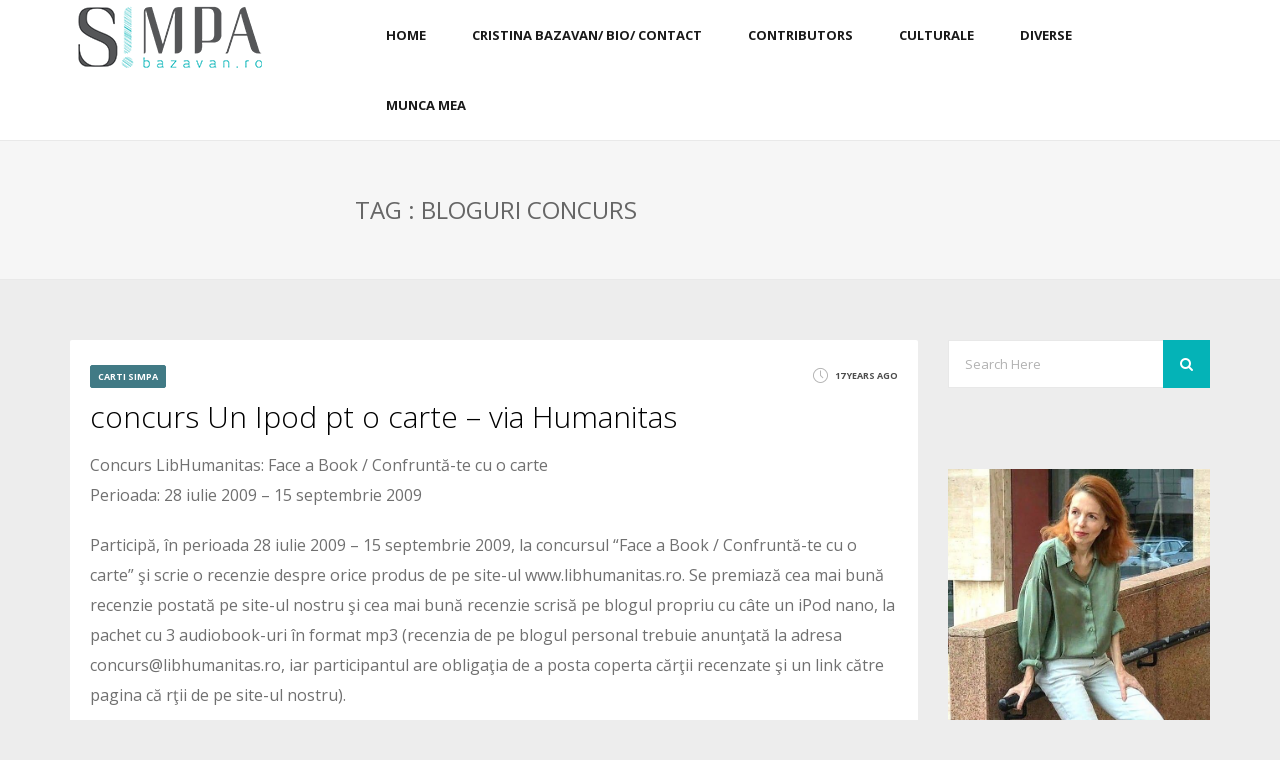

--- FILE ---
content_type: text/html; charset=UTF-8
request_url: https://bazavan.ro/tag/bloguri-concurs/
body_size: 16354
content:
<!DOCTYPE html>
<!--[if IE 7 ]>    <html class="ie7"> <![endif]-->
<!--[if IE 8 ]>    <html class="ie8"> <![endif]-->
<html dir="ltr" lang="en-US" prefix="og: https://ogp.me/ns#">
    <head>
        <meta http-equiv="Content-Type" content="text/html; charset=utf-8" />
        <!-- Mobile Specific Metas
        ================================================== -->
        <meta name="viewport" content="width=device-width, initial-scale=1, maximum-scale=1">
        <link rel="shortcut icon" href="https://bazavan.ro/wp-content/themes/tasar/assets/img/favicon.ico"/>        <!--[if lt IE 9]><script src="http://html5shim.googlecode.com/svn/trunk/html5.js"></script><![endif]-->
                    <meta property="og:site_name" content="Blogul Cristinei Bazavan" />  
            <meta property="og:description" content="" />  
            <meta property="og:type" content="website" />  
            <meta property="og:image" content="http://bazavan.ro/wp-content/uploads/2015/06/bzlogo.png" /> 
<!-- flash embed -->
		<script type="text/javascript" src="http://ajax.googleapis.com/ajax/libs/swfobject/2.2/swfobject.js"></script>
		<script type="text/javascript">
			var flashvars = {};
			var params = {};
			var attributes = {};
			params.bgcolor="#FFFFFF"; 
			attributes.name = "";
			attributes.styleclass = "";
			attributes.align = "";			
			swfobject.embedSWF("1610x250px.swf", "flashContent", "1610", "250", "9.0.0", false, flashvars, params, attributes);
		</script>
<!-- end flash embed -->

        <title>bloguri concurs - Blogul Cristinei Bazavan</title>
	<style>img:is([sizes="auto" i], [sizes^="auto," i]) { contain-intrinsic-size: 3000px 1500px }</style>
	
		<!-- All in One SEO 4.7.9.1 - aioseo.com -->
	<meta name="robots" content="max-image-preview:large" />
	<link rel="canonical" href="https://bazavan.ro/tag/bloguri-concurs/" />
	<meta name="generator" content="All in One SEO (AIOSEO) 4.7.9.1" />
		<script type="application/ld+json" class="aioseo-schema">
			{"@context":"https:\/\/schema.org","@graph":[{"@type":"BreadcrumbList","@id":"https:\/\/bazavan.ro\/tag\/bloguri-concurs\/#breadcrumblist","itemListElement":[{"@type":"ListItem","@id":"https:\/\/bazavan.ro\/#listItem","position":1,"name":"Home","item":"https:\/\/bazavan.ro\/","nextItem":{"@type":"ListItem","@id":"https:\/\/bazavan.ro\/tag\/bloguri-concurs\/#listItem","name":"bloguri concurs"}},{"@type":"ListItem","@id":"https:\/\/bazavan.ro\/tag\/bloguri-concurs\/#listItem","position":2,"name":"bloguri concurs","previousItem":{"@type":"ListItem","@id":"https:\/\/bazavan.ro\/#listItem","name":"Home"}}]},{"@type":"CollectionPage","@id":"https:\/\/bazavan.ro\/tag\/bloguri-concurs\/#collectionpage","url":"https:\/\/bazavan.ro\/tag\/bloguri-concurs\/","name":"bloguri concurs - Blogul Cristinei Bazavan","inLanguage":"en-US","isPartOf":{"@id":"https:\/\/bazavan.ro\/#website"},"breadcrumb":{"@id":"https:\/\/bazavan.ro\/tag\/bloguri-concurs\/#breadcrumblist"}},{"@type":"Organization","@id":"https:\/\/bazavan.ro\/#organization","name":"Blogul Cristinei Bazavan","url":"https:\/\/bazavan.ro\/"},{"@type":"WebSite","@id":"https:\/\/bazavan.ro\/#website","url":"https:\/\/bazavan.ro\/","name":"Blogul Cristinei Bazavan","inLanguage":"en-US","publisher":{"@id":"https:\/\/bazavan.ro\/#organization"}}]}
		</script>
		<!-- All in One SEO -->

<link rel='dns-prefetch' href='//fonts.googleapis.com' />
<link rel="alternate" type="application/rss+xml" title="Blogul Cristinei Bazavan &raquo; Feed" href="https://bazavan.ro/feed/" />
<link rel="alternate" type="application/rss+xml" title="Blogul Cristinei Bazavan &raquo; Comments Feed" href="https://bazavan.ro/comments/feed/" />
<link rel="alternate" type="application/rss+xml" title="Blogul Cristinei Bazavan &raquo; bloguri concurs Tag Feed" href="https://bazavan.ro/tag/bloguri-concurs/feed/" />
		<!-- This site uses the Google Analytics by MonsterInsights plugin v9.3.0 - Using Analytics tracking - https://www.monsterinsights.com/ -->
							<script src="//www.googletagmanager.com/gtag/js?id=G-CBW36W5M5X"  data-cfasync="false" data-wpfc-render="false" type="text/javascript" async></script>
			<script data-cfasync="false" data-wpfc-render="false" type="text/javascript">
				var mi_version = '9.3.0';
				var mi_track_user = true;
				var mi_no_track_reason = '';
								var MonsterInsightsDefaultLocations = {"page_location":"https:\/\/bazavan.ro\/tag\/bloguri-concurs\/"};
				if ( typeof MonsterInsightsPrivacyGuardFilter === 'function' ) {
					var MonsterInsightsLocations = (typeof MonsterInsightsExcludeQuery === 'object') ? MonsterInsightsPrivacyGuardFilter( MonsterInsightsExcludeQuery ) : MonsterInsightsPrivacyGuardFilter( MonsterInsightsDefaultLocations );
				} else {
					var MonsterInsightsLocations = (typeof MonsterInsightsExcludeQuery === 'object') ? MonsterInsightsExcludeQuery : MonsterInsightsDefaultLocations;
				}

								var disableStrs = [
										'ga-disable-G-CBW36W5M5X',
									];

				/* Function to detect opted out users */
				function __gtagTrackerIsOptedOut() {
					for (var index = 0; index < disableStrs.length; index++) {
						if (document.cookie.indexOf(disableStrs[index] + '=true') > -1) {
							return true;
						}
					}

					return false;
				}

				/* Disable tracking if the opt-out cookie exists. */
				if (__gtagTrackerIsOptedOut()) {
					for (var index = 0; index < disableStrs.length; index++) {
						window[disableStrs[index]] = true;
					}
				}

				/* Opt-out function */
				function __gtagTrackerOptout() {
					for (var index = 0; index < disableStrs.length; index++) {
						document.cookie = disableStrs[index] + '=true; expires=Thu, 31 Dec 2099 23:59:59 UTC; path=/';
						window[disableStrs[index]] = true;
					}
				}

				if ('undefined' === typeof gaOptout) {
					function gaOptout() {
						__gtagTrackerOptout();
					}
				}
								window.dataLayer = window.dataLayer || [];

				window.MonsterInsightsDualTracker = {
					helpers: {},
					trackers: {},
				};
				if (mi_track_user) {
					function __gtagDataLayer() {
						dataLayer.push(arguments);
					}

					function __gtagTracker(type, name, parameters) {
						if (!parameters) {
							parameters = {};
						}

						if (parameters.send_to) {
							__gtagDataLayer.apply(null, arguments);
							return;
						}

						if (type === 'event') {
														parameters.send_to = monsterinsights_frontend.v4_id;
							var hookName = name;
							if (typeof parameters['event_category'] !== 'undefined') {
								hookName = parameters['event_category'] + ':' + name;
							}

							if (typeof MonsterInsightsDualTracker.trackers[hookName] !== 'undefined') {
								MonsterInsightsDualTracker.trackers[hookName](parameters);
							} else {
								__gtagDataLayer('event', name, parameters);
							}
							
						} else {
							__gtagDataLayer.apply(null, arguments);
						}
					}

					__gtagTracker('js', new Date());
					__gtagTracker('set', {
						'developer_id.dZGIzZG': true,
											});
					if ( MonsterInsightsLocations.page_location ) {
						__gtagTracker('set', MonsterInsightsLocations);
					}
										__gtagTracker('config', 'G-CBW36W5M5X', {"forceSSL":"true","link_attribution":"true"} );
															window.gtag = __gtagTracker;										(function () {
						/* https://developers.google.com/analytics/devguides/collection/analyticsjs/ */
						/* ga and __gaTracker compatibility shim. */
						var noopfn = function () {
							return null;
						};
						var newtracker = function () {
							return new Tracker();
						};
						var Tracker = function () {
							return null;
						};
						var p = Tracker.prototype;
						p.get = noopfn;
						p.set = noopfn;
						p.send = function () {
							var args = Array.prototype.slice.call(arguments);
							args.unshift('send');
							__gaTracker.apply(null, args);
						};
						var __gaTracker = function () {
							var len = arguments.length;
							if (len === 0) {
								return;
							}
							var f = arguments[len - 1];
							if (typeof f !== 'object' || f === null || typeof f.hitCallback !== 'function') {
								if ('send' === arguments[0]) {
									var hitConverted, hitObject = false, action;
									if ('event' === arguments[1]) {
										if ('undefined' !== typeof arguments[3]) {
											hitObject = {
												'eventAction': arguments[3],
												'eventCategory': arguments[2],
												'eventLabel': arguments[4],
												'value': arguments[5] ? arguments[5] : 1,
											}
										}
									}
									if ('pageview' === arguments[1]) {
										if ('undefined' !== typeof arguments[2]) {
											hitObject = {
												'eventAction': 'page_view',
												'page_path': arguments[2],
											}
										}
									}
									if (typeof arguments[2] === 'object') {
										hitObject = arguments[2];
									}
									if (typeof arguments[5] === 'object') {
										Object.assign(hitObject, arguments[5]);
									}
									if ('undefined' !== typeof arguments[1].hitType) {
										hitObject = arguments[1];
										if ('pageview' === hitObject.hitType) {
											hitObject.eventAction = 'page_view';
										}
									}
									if (hitObject) {
										action = 'timing' === arguments[1].hitType ? 'timing_complete' : hitObject.eventAction;
										hitConverted = mapArgs(hitObject);
										__gtagTracker('event', action, hitConverted);
									}
								}
								return;
							}

							function mapArgs(args) {
								var arg, hit = {};
								var gaMap = {
									'eventCategory': 'event_category',
									'eventAction': 'event_action',
									'eventLabel': 'event_label',
									'eventValue': 'event_value',
									'nonInteraction': 'non_interaction',
									'timingCategory': 'event_category',
									'timingVar': 'name',
									'timingValue': 'value',
									'timingLabel': 'event_label',
									'page': 'page_path',
									'location': 'page_location',
									'title': 'page_title',
									'referrer' : 'page_referrer',
								};
								for (arg in args) {
																		if (!(!args.hasOwnProperty(arg) || !gaMap.hasOwnProperty(arg))) {
										hit[gaMap[arg]] = args[arg];
									} else {
										hit[arg] = args[arg];
									}
								}
								return hit;
							}

							try {
								f.hitCallback();
							} catch (ex) {
							}
						};
						__gaTracker.create = newtracker;
						__gaTracker.getByName = newtracker;
						__gaTracker.getAll = function () {
							return [];
						};
						__gaTracker.remove = noopfn;
						__gaTracker.loaded = true;
						window['__gaTracker'] = __gaTracker;
					})();
									} else {
										console.log("");
					(function () {
						function __gtagTracker() {
							return null;
						}

						window['__gtagTracker'] = __gtagTracker;
						window['gtag'] = __gtagTracker;
					})();
									}
			</script>
				<!-- / Google Analytics by MonsterInsights -->
		<script type="text/javascript">
/* <![CDATA[ */
window._wpemojiSettings = {"baseUrl":"https:\/\/s.w.org\/images\/core\/emoji\/15.0.3\/72x72\/","ext":".png","svgUrl":"https:\/\/s.w.org\/images\/core\/emoji\/15.0.3\/svg\/","svgExt":".svg","source":{"concatemoji":"https:\/\/bazavan.ro\/wp-includes\/js\/wp-emoji-release.min.js?ver=6.7.2"}};
/*! This file is auto-generated */
!function(i,n){var o,s,e;function c(e){try{var t={supportTests:e,timestamp:(new Date).valueOf()};sessionStorage.setItem(o,JSON.stringify(t))}catch(e){}}function p(e,t,n){e.clearRect(0,0,e.canvas.width,e.canvas.height),e.fillText(t,0,0);var t=new Uint32Array(e.getImageData(0,0,e.canvas.width,e.canvas.height).data),r=(e.clearRect(0,0,e.canvas.width,e.canvas.height),e.fillText(n,0,0),new Uint32Array(e.getImageData(0,0,e.canvas.width,e.canvas.height).data));return t.every(function(e,t){return e===r[t]})}function u(e,t,n){switch(t){case"flag":return n(e,"\ud83c\udff3\ufe0f\u200d\u26a7\ufe0f","\ud83c\udff3\ufe0f\u200b\u26a7\ufe0f")?!1:!n(e,"\ud83c\uddfa\ud83c\uddf3","\ud83c\uddfa\u200b\ud83c\uddf3")&&!n(e,"\ud83c\udff4\udb40\udc67\udb40\udc62\udb40\udc65\udb40\udc6e\udb40\udc67\udb40\udc7f","\ud83c\udff4\u200b\udb40\udc67\u200b\udb40\udc62\u200b\udb40\udc65\u200b\udb40\udc6e\u200b\udb40\udc67\u200b\udb40\udc7f");case"emoji":return!n(e,"\ud83d\udc26\u200d\u2b1b","\ud83d\udc26\u200b\u2b1b")}return!1}function f(e,t,n){var r="undefined"!=typeof WorkerGlobalScope&&self instanceof WorkerGlobalScope?new OffscreenCanvas(300,150):i.createElement("canvas"),a=r.getContext("2d",{willReadFrequently:!0}),o=(a.textBaseline="top",a.font="600 32px Arial",{});return e.forEach(function(e){o[e]=t(a,e,n)}),o}function t(e){var t=i.createElement("script");t.src=e,t.defer=!0,i.head.appendChild(t)}"undefined"!=typeof Promise&&(o="wpEmojiSettingsSupports",s=["flag","emoji"],n.supports={everything:!0,everythingExceptFlag:!0},e=new Promise(function(e){i.addEventListener("DOMContentLoaded",e,{once:!0})}),new Promise(function(t){var n=function(){try{var e=JSON.parse(sessionStorage.getItem(o));if("object"==typeof e&&"number"==typeof e.timestamp&&(new Date).valueOf()<e.timestamp+604800&&"object"==typeof e.supportTests)return e.supportTests}catch(e){}return null}();if(!n){if("undefined"!=typeof Worker&&"undefined"!=typeof OffscreenCanvas&&"undefined"!=typeof URL&&URL.createObjectURL&&"undefined"!=typeof Blob)try{var e="postMessage("+f.toString()+"("+[JSON.stringify(s),u.toString(),p.toString()].join(",")+"));",r=new Blob([e],{type:"text/javascript"}),a=new Worker(URL.createObjectURL(r),{name:"wpTestEmojiSupports"});return void(a.onmessage=function(e){c(n=e.data),a.terminate(),t(n)})}catch(e){}c(n=f(s,u,p))}t(n)}).then(function(e){for(var t in e)n.supports[t]=e[t],n.supports.everything=n.supports.everything&&n.supports[t],"flag"!==t&&(n.supports.everythingExceptFlag=n.supports.everythingExceptFlag&&n.supports[t]);n.supports.everythingExceptFlag=n.supports.everythingExceptFlag&&!n.supports.flag,n.DOMReady=!1,n.readyCallback=function(){n.DOMReady=!0}}).then(function(){return e}).then(function(){var e;n.supports.everything||(n.readyCallback(),(e=n.source||{}).concatemoji?t(e.concatemoji):e.wpemoji&&e.twemoji&&(t(e.twemoji),t(e.wpemoji)))}))}((window,document),window._wpemojiSettings);
/* ]]> */
</script>
<link rel='stylesheet' id='eraser-style-css' href='https://bazavan.ro/wp-content/plugins/siviero-maria/css/eraser.css?ver=6.7.2' type='text/css' media='all' />
<link rel='stylesheet' id='eraser-arrows-css' href='https://bazavan.ro/wp-content/plugins/siviero-maria/css/arrows.css?ver=6.7.2' type='text/css' media='all' />
<style id='wp-emoji-styles-inline-css' type='text/css'>

	img.wp-smiley, img.emoji {
		display: inline !important;
		border: none !important;
		box-shadow: none !important;
		height: 1em !important;
		width: 1em !important;
		margin: 0 0.07em !important;
		vertical-align: -0.1em !important;
		background: none !important;
		padding: 0 !important;
	}
</style>
<link rel='stylesheet' id='wp-block-library-css' href='https://bazavan.ro/wp-includes/css/dist/block-library/style.min.css?ver=6.7.2' type='text/css' media='all' />
<style id='classic-theme-styles-inline-css' type='text/css'>
/*! This file is auto-generated */
.wp-block-button__link{color:#fff;background-color:#32373c;border-radius:9999px;box-shadow:none;text-decoration:none;padding:calc(.667em + 2px) calc(1.333em + 2px);font-size:1.125em}.wp-block-file__button{background:#32373c;color:#fff;text-decoration:none}
</style>
<style id='global-styles-inline-css' type='text/css'>
:root{--wp--preset--aspect-ratio--square: 1;--wp--preset--aspect-ratio--4-3: 4/3;--wp--preset--aspect-ratio--3-4: 3/4;--wp--preset--aspect-ratio--3-2: 3/2;--wp--preset--aspect-ratio--2-3: 2/3;--wp--preset--aspect-ratio--16-9: 16/9;--wp--preset--aspect-ratio--9-16: 9/16;--wp--preset--color--black: #000000;--wp--preset--color--cyan-bluish-gray: #abb8c3;--wp--preset--color--white: #ffffff;--wp--preset--color--pale-pink: #f78da7;--wp--preset--color--vivid-red: #cf2e2e;--wp--preset--color--luminous-vivid-orange: #ff6900;--wp--preset--color--luminous-vivid-amber: #fcb900;--wp--preset--color--light-green-cyan: #7bdcb5;--wp--preset--color--vivid-green-cyan: #00d084;--wp--preset--color--pale-cyan-blue: #8ed1fc;--wp--preset--color--vivid-cyan-blue: #0693e3;--wp--preset--color--vivid-purple: #9b51e0;--wp--preset--gradient--vivid-cyan-blue-to-vivid-purple: linear-gradient(135deg,rgba(6,147,227,1) 0%,rgb(155,81,224) 100%);--wp--preset--gradient--light-green-cyan-to-vivid-green-cyan: linear-gradient(135deg,rgb(122,220,180) 0%,rgb(0,208,130) 100%);--wp--preset--gradient--luminous-vivid-amber-to-luminous-vivid-orange: linear-gradient(135deg,rgba(252,185,0,1) 0%,rgba(255,105,0,1) 100%);--wp--preset--gradient--luminous-vivid-orange-to-vivid-red: linear-gradient(135deg,rgba(255,105,0,1) 0%,rgb(207,46,46) 100%);--wp--preset--gradient--very-light-gray-to-cyan-bluish-gray: linear-gradient(135deg,rgb(238,238,238) 0%,rgb(169,184,195) 100%);--wp--preset--gradient--cool-to-warm-spectrum: linear-gradient(135deg,rgb(74,234,220) 0%,rgb(151,120,209) 20%,rgb(207,42,186) 40%,rgb(238,44,130) 60%,rgb(251,105,98) 80%,rgb(254,248,76) 100%);--wp--preset--gradient--blush-light-purple: linear-gradient(135deg,rgb(255,206,236) 0%,rgb(152,150,240) 100%);--wp--preset--gradient--blush-bordeaux: linear-gradient(135deg,rgb(254,205,165) 0%,rgb(254,45,45) 50%,rgb(107,0,62) 100%);--wp--preset--gradient--luminous-dusk: linear-gradient(135deg,rgb(255,203,112) 0%,rgb(199,81,192) 50%,rgb(65,88,208) 100%);--wp--preset--gradient--pale-ocean: linear-gradient(135deg,rgb(255,245,203) 0%,rgb(182,227,212) 50%,rgb(51,167,181) 100%);--wp--preset--gradient--electric-grass: linear-gradient(135deg,rgb(202,248,128) 0%,rgb(113,206,126) 100%);--wp--preset--gradient--midnight: linear-gradient(135deg,rgb(2,3,129) 0%,rgb(40,116,252) 100%);--wp--preset--font-size--small: 13px;--wp--preset--font-size--medium: 20px;--wp--preset--font-size--large: 36px;--wp--preset--font-size--x-large: 42px;--wp--preset--spacing--20: 0.44rem;--wp--preset--spacing--30: 0.67rem;--wp--preset--spacing--40: 1rem;--wp--preset--spacing--50: 1.5rem;--wp--preset--spacing--60: 2.25rem;--wp--preset--spacing--70: 3.38rem;--wp--preset--spacing--80: 5.06rem;--wp--preset--shadow--natural: 6px 6px 9px rgba(0, 0, 0, 0.2);--wp--preset--shadow--deep: 12px 12px 50px rgba(0, 0, 0, 0.4);--wp--preset--shadow--sharp: 6px 6px 0px rgba(0, 0, 0, 0.2);--wp--preset--shadow--outlined: 6px 6px 0px -3px rgba(255, 255, 255, 1), 6px 6px rgba(0, 0, 0, 1);--wp--preset--shadow--crisp: 6px 6px 0px rgba(0, 0, 0, 1);}:where(.is-layout-flex){gap: 0.5em;}:where(.is-layout-grid){gap: 0.5em;}body .is-layout-flex{display: flex;}.is-layout-flex{flex-wrap: wrap;align-items: center;}.is-layout-flex > :is(*, div){margin: 0;}body .is-layout-grid{display: grid;}.is-layout-grid > :is(*, div){margin: 0;}:where(.wp-block-columns.is-layout-flex){gap: 2em;}:where(.wp-block-columns.is-layout-grid){gap: 2em;}:where(.wp-block-post-template.is-layout-flex){gap: 1.25em;}:where(.wp-block-post-template.is-layout-grid){gap: 1.25em;}.has-black-color{color: var(--wp--preset--color--black) !important;}.has-cyan-bluish-gray-color{color: var(--wp--preset--color--cyan-bluish-gray) !important;}.has-white-color{color: var(--wp--preset--color--white) !important;}.has-pale-pink-color{color: var(--wp--preset--color--pale-pink) !important;}.has-vivid-red-color{color: var(--wp--preset--color--vivid-red) !important;}.has-luminous-vivid-orange-color{color: var(--wp--preset--color--luminous-vivid-orange) !important;}.has-luminous-vivid-amber-color{color: var(--wp--preset--color--luminous-vivid-amber) !important;}.has-light-green-cyan-color{color: var(--wp--preset--color--light-green-cyan) !important;}.has-vivid-green-cyan-color{color: var(--wp--preset--color--vivid-green-cyan) !important;}.has-pale-cyan-blue-color{color: var(--wp--preset--color--pale-cyan-blue) !important;}.has-vivid-cyan-blue-color{color: var(--wp--preset--color--vivid-cyan-blue) !important;}.has-vivid-purple-color{color: var(--wp--preset--color--vivid-purple) !important;}.has-black-background-color{background-color: var(--wp--preset--color--black) !important;}.has-cyan-bluish-gray-background-color{background-color: var(--wp--preset--color--cyan-bluish-gray) !important;}.has-white-background-color{background-color: var(--wp--preset--color--white) !important;}.has-pale-pink-background-color{background-color: var(--wp--preset--color--pale-pink) !important;}.has-vivid-red-background-color{background-color: var(--wp--preset--color--vivid-red) !important;}.has-luminous-vivid-orange-background-color{background-color: var(--wp--preset--color--luminous-vivid-orange) !important;}.has-luminous-vivid-amber-background-color{background-color: var(--wp--preset--color--luminous-vivid-amber) !important;}.has-light-green-cyan-background-color{background-color: var(--wp--preset--color--light-green-cyan) !important;}.has-vivid-green-cyan-background-color{background-color: var(--wp--preset--color--vivid-green-cyan) !important;}.has-pale-cyan-blue-background-color{background-color: var(--wp--preset--color--pale-cyan-blue) !important;}.has-vivid-cyan-blue-background-color{background-color: var(--wp--preset--color--vivid-cyan-blue) !important;}.has-vivid-purple-background-color{background-color: var(--wp--preset--color--vivid-purple) !important;}.has-black-border-color{border-color: var(--wp--preset--color--black) !important;}.has-cyan-bluish-gray-border-color{border-color: var(--wp--preset--color--cyan-bluish-gray) !important;}.has-white-border-color{border-color: var(--wp--preset--color--white) !important;}.has-pale-pink-border-color{border-color: var(--wp--preset--color--pale-pink) !important;}.has-vivid-red-border-color{border-color: var(--wp--preset--color--vivid-red) !important;}.has-luminous-vivid-orange-border-color{border-color: var(--wp--preset--color--luminous-vivid-orange) !important;}.has-luminous-vivid-amber-border-color{border-color: var(--wp--preset--color--luminous-vivid-amber) !important;}.has-light-green-cyan-border-color{border-color: var(--wp--preset--color--light-green-cyan) !important;}.has-vivid-green-cyan-border-color{border-color: var(--wp--preset--color--vivid-green-cyan) !important;}.has-pale-cyan-blue-border-color{border-color: var(--wp--preset--color--pale-cyan-blue) !important;}.has-vivid-cyan-blue-border-color{border-color: var(--wp--preset--color--vivid-cyan-blue) !important;}.has-vivid-purple-border-color{border-color: var(--wp--preset--color--vivid-purple) !important;}.has-vivid-cyan-blue-to-vivid-purple-gradient-background{background: var(--wp--preset--gradient--vivid-cyan-blue-to-vivid-purple) !important;}.has-light-green-cyan-to-vivid-green-cyan-gradient-background{background: var(--wp--preset--gradient--light-green-cyan-to-vivid-green-cyan) !important;}.has-luminous-vivid-amber-to-luminous-vivid-orange-gradient-background{background: var(--wp--preset--gradient--luminous-vivid-amber-to-luminous-vivid-orange) !important;}.has-luminous-vivid-orange-to-vivid-red-gradient-background{background: var(--wp--preset--gradient--luminous-vivid-orange-to-vivid-red) !important;}.has-very-light-gray-to-cyan-bluish-gray-gradient-background{background: var(--wp--preset--gradient--very-light-gray-to-cyan-bluish-gray) !important;}.has-cool-to-warm-spectrum-gradient-background{background: var(--wp--preset--gradient--cool-to-warm-spectrum) !important;}.has-blush-light-purple-gradient-background{background: var(--wp--preset--gradient--blush-light-purple) !important;}.has-blush-bordeaux-gradient-background{background: var(--wp--preset--gradient--blush-bordeaux) !important;}.has-luminous-dusk-gradient-background{background: var(--wp--preset--gradient--luminous-dusk) !important;}.has-pale-ocean-gradient-background{background: var(--wp--preset--gradient--pale-ocean) !important;}.has-electric-grass-gradient-background{background: var(--wp--preset--gradient--electric-grass) !important;}.has-midnight-gradient-background{background: var(--wp--preset--gradient--midnight) !important;}.has-small-font-size{font-size: var(--wp--preset--font-size--small) !important;}.has-medium-font-size{font-size: var(--wp--preset--font-size--medium) !important;}.has-large-font-size{font-size: var(--wp--preset--font-size--large) !important;}.has-x-large-font-size{font-size: var(--wp--preset--font-size--x-large) !important;}
:where(.wp-block-post-template.is-layout-flex){gap: 1.25em;}:where(.wp-block-post-template.is-layout-grid){gap: 1.25em;}
:where(.wp-block-columns.is-layout-flex){gap: 2em;}:where(.wp-block-columns.is-layout-grid){gap: 2em;}
:root :where(.wp-block-pullquote){font-size: 1.5em;line-height: 1.6;}
</style>
<link rel='stylesheet' id='cptch_stylesheet-css' href='https://bazavan.ro/wp-content/plugins/captcha/css/style.css?ver=6.7.2' type='text/css' media='all' />
<link rel='stylesheet' id='dgd-scrollbox-plugin-core-css' href='https://bazavan.ro/wp-content/plugins/dreamgrow-scroll-triggered-box/css/style.css?ver=2.3' type='text/css' media='all' />
<link rel='stylesheet' id='mmenu-css' href='https://bazavan.ro/wp-content/themes/tasar/assets/css/mmenu.css?ver=6.7.2' type='text/css' media='all' />
<link rel='stylesheet' id='waves-bootstrap-css' href='https://bazavan.ro/wp-content/themes/tasar/assets/css/bootstrap.min.css?ver=6.7.2' type='text/css' media='all' />
<link rel='stylesheet' id='waves-prettyphoto-css' href='https://bazavan.ro/wp-content/themes/tasar/assets/css/prettyPhoto.css?ver=6.7.2' type='text/css' media='all' />
<link rel='stylesheet' id='waves-animate-css' href='https://bazavan.ro/wp-content/themes/tasar/assets/css/animate.css?ver=6.7.2' type='text/css' media='all' />
<link rel='stylesheet' id='waves-fa-css' href='https://bazavan.ro/wp-content/themes/tasar/assets/css/font-awesome.min.css?ver=6.7.2' type='text/css' media='all' />
<link rel='stylesheet' id='themewaves-css' href='https://bazavan.ro/wp-content/themes/tasar-child-theme/style.css?ver=6.7.2' type='text/css' media='all' />
<link rel='stylesheet' id='waves-responsive-css' href='https://bazavan.ro/wp-content/themes/tasar/assets/css/responsive.css?ver=6.7.2' type='text/css' media='all' />
<link rel='stylesheet' id='google-font-css' href='https://fonts.googleapis.com/css?family=Open+Sans%3A300%2C400%2C700%7COpen+Sans%3A300%2C400%2C700%7COpen+Sans%3A300%2C400%2C700%7COpen+Sans%3A300%2C400%2C700%7COpen+Sans%3A300%2C400%2C700&#038;subset&#038;ver=6.7.2' type='text/css' media='all' />
<script type="text/javascript" src="https://bazavan.ro/wp-content/plugins/siviero-maria/js/jquery-2.1.1.min.js?ver=6.7.2" id="as_jquery-js"></script>
<script type="text/javascript" src="https://bazavan.ro/wp-content/plugins/siviero-maria/js/jquery.eraser.js?ver=6.7.2" id="as_jquery_eraser-js"></script>
<script type="text/javascript" src="https://bazavan.ro/wp-content/plugins/siviero-maria/js/jquery.cookie.js?ver=6.7.2" id="as_jquery_cookie-js"></script>
<script type="text/javascript" src="https://bazavan.ro/wp-content/plugins/siviero-maria/js/eraser.main.js?ver=6.7.2" id="as_eraser_main-js"></script>
<script type="text/javascript" src="https://bazavan.ro/wp-content/plugins/google-analytics-for-wordpress/assets/js/frontend-gtag.min.js?ver=9.3.0" id="monsterinsights-frontend-script-js" async="async" data-wp-strategy="async"></script>
<script data-cfasync="false" data-wpfc-render="false" type="text/javascript" id='monsterinsights-frontend-script-js-extra'>/* <![CDATA[ */
var monsterinsights_frontend = {"js_events_tracking":"true","download_extensions":"doc,pdf,ppt,zip,xls,docx,pptx,xlsx","inbound_paths":"[{\"path\":\"\\\/go\\\/\",\"label\":\"affiliate\"},{\"path\":\"\\\/recommend\\\/\",\"label\":\"affiliate\"}]","home_url":"https:\/\/bazavan.ro","hash_tracking":"false","v4_id":"G-CBW36W5M5X"};/* ]]> */
</script>
<script type="text/javascript" id="jquery-core-js-extra">
/* <![CDATA[ */
var waves_script_data = {"menu_padding":"28.5","menu_wid_margin":"13","blog_art_min_width":"310","pageloader":"0","header_height":"70","label_create":"Create Featured Gallery","label_edit":"Edit Featured Gallery","label_save":"Save Featured Gallery","label_saving":"Saving...","no_thumb_url":"https:\/\/bazavan.ro\/wp-content\/themes\/tasar\/assets\/img\/no-thumb.png","home_uri":"https:\/\/bazavan.ro\/","ajaxurl":"https:\/\/bazavan.ro\/wp-admin\/admin-ajax.php"};
/* ]]> */
</script>
<script type="text/javascript" src="https://bazavan.ro/wp-includes/js/jquery/jquery.min.js?ver=3.7.1" id="jquery-core-js"></script>
<script type="text/javascript" src="https://bazavan.ro/wp-includes/js/jquery/jquery-migrate.min.js?ver=3.4.1" id="jquery-migrate-js"></script>
<script type="text/javascript" id="dgd-scrollbox-plugin-js-extra">
/* <![CDATA[ */
var $DGD = {"ajaxurl":"\/wp-admin\/admin-ajax.php","nonce":"0c7f6a4251","debug":"","permalink":"https:\/\/bazavan.ro\/2009\/07\/concurs-un-ipod-pt-o-carte-via-humanitas\/","title":"concurs Un Ipod pt o carte - via Humanitas","thumbnail":"","scripthost":"\/wp-content\/plugins\/dreamgrow-scroll-triggered-box\/","scrollboxes":[{"id":"dgd_scrollbox-36755-tab","parentid":"dgd_scrollbox-36755","trigger":{"action":"tab"},"height":"auto","width":"auto","vpos":"bottom","hpos":"right","theme":"default","jsCss":{"margin":"0","backgroundImageUrl":"","backgroundColor":"","boxShadow":"0px","borderColor":"","borderWidth":"0px","borderRadius":""},"transition":{"effect":"none","from":"b","speed":"400"},"lightbox":0,"closeImageUrl":"","hide_mobile":"1","submit_auto_close":0,"delay_auto_close":0,"hide_submitted":0,"cookieLifetime":-1,"receiver_email":"1","thankyou":"Te-ai abonat cu succes!","widget_enabled":"0"},{"trigger":{"action":"scroll","scroll":"50","delaytime":"0","element":""},"vpos":"bottom","hpos":"right","cookieLifetime":"7","hide_mobile":"1","receiver_email":"1","thankyou":"Te-ai abonat cu succes!","submit_auto_close":"5","hide_submitted":"1","delay_auto_close":"40","theme":"default","widget_enabled":"1","height":"auto","width":"300","jsCss":{"padding":"10","margin":"10","backgroundColor":"","boxShadow":"0px","borderColor":"","borderWidth":"0px","borderRadius":"0px","backgroundImageUrl":""},"closeImageUrl":"","transition":{"from":"b","effect":"none","speed":"400"},"tab":"1","social":{"facebook":"","twitter":"","google":"","pinterest":"","stumbleupon":"","linkedin":""},"id":"dgd_scrollbox-36755","mode":"stb","voff":0,"hoff":0,"tabid":"dgd_scrollbox-36755-tab"}]};
/* ]]> */
</script>
<script type="text/javascript" src="https://bazavan.ro/wp-content/plugins/dreamgrow-scroll-triggered-box/js/script.js?ver=2.3" id="dgd-scrollbox-plugin-js"></script>
<link rel="https://api.w.org/" href="https://bazavan.ro/wp-json/" /><link rel="alternate" title="JSON" type="application/json" href="https://bazavan.ro/wp-json/wp/v2/tags/2559" /><link rel="EditURI" type="application/rsd+xml" title="RSD" href="https://bazavan.ro/xmlrpc.php?rsd" />
<meta name="generator" content="WordPress 6.7.2" />
<script type="text/javascript">
(function(url){
	if(/(?:Chrome\/26\.0\.1410\.63 Safari\/537\.31|WordfenceTestMonBot)/.test(navigator.userAgent)){ return; }
	var addEvent = function(evt, handler) {
		if (window.addEventListener) {
			document.addEventListener(evt, handler, false);
		} else if (window.attachEvent) {
			document.attachEvent('on' + evt, handler);
		}
	};
	var removeEvent = function(evt, handler) {
		if (window.removeEventListener) {
			document.removeEventListener(evt, handler, false);
		} else if (window.detachEvent) {
			document.detachEvent('on' + evt, handler);
		}
	};
	var evts = 'contextmenu dblclick drag dragend dragenter dragleave dragover dragstart drop keydown keypress keyup mousedown mousemove mouseout mouseover mouseup mousewheel scroll'.split(' ');
	var logHuman = function() {
		if (window.wfLogHumanRan) { return; }
		window.wfLogHumanRan = true;
		var wfscr = document.createElement('script');
		wfscr.type = 'text/javascript';
		wfscr.async = true;
		wfscr.src = url + '&r=' + Math.random();
		(document.getElementsByTagName('head')[0]||document.getElementsByTagName('body')[0]).appendChild(wfscr);
		for (var i = 0; i < evts.length; i++) {
			removeEvent(evts[i], logHuman);
		}
	};
	for (var i = 0; i < evts.length; i++) {
		addEvent(evts[i], logHuman);
	}
})('//bazavan.ro/?wordfence_lh=1&hid=AE5EE93056EFE6DE8194058D5ED69C99');
</script>
    <style>
        body {
            font-family: Open Sans, Arial, Helvetica, sans-serif;
            font-size: 16px; 
            font-weight: 400; 
            color: #707070;
                    }
        h1,h2,h3,h4,h5,h6,
        input[type="password"],
        input[type="submit"],
        input[type="reset"],
        input[type="button"]
        button,
        .btn,
        .accordion-heading .accordion-toggle,
        .waves-heading .heading-title,
        .tw-breadcrumb,
        .process-title,
        .process-number,
        .nav-tabs>li span,
        .portfolio-overlay .portfolio-meta,
        .waves-pagination ul.page-numbers{font-family: Open Sans;}
        h1{ font-size: 36px; color: #454545; }
        h2{ font-size: 24px; color: #454545; }
        h3{ font-size: 18px; color: #454545; }
        h4{ font-size: 16px; color: #454545; }
        h5{ font-size: 14px; color: #454545; }
        h6{ font-size: 12px; color: #454545; }


        /* Header ------------------------------------------------------------------------ */  
        #header, .header-clone { background-color: #fff; }
        .header-fixed .header-clone { height: 70px;}
        #page-title { background-color: #f6f6f6; }
        .header-small #header { background-color: rgba(255,255,255,.9);}

        /* Body BG color ------------------------------------------------------------------------ */  
        body { background: #ededed; }

        .tw-logo { line-height: 70px; height: 70px;max-height: 70px;}
        body.header-small .tw-logo { line-height: 50px; height: 50px; max-height: 50px;}

        /* Menu CSS ------------------------------------------------------------------------ */
        .sf-menu .waves-mega-menu .mega-menu-title { font-family: Open Sans, Arial, Helvetica, sans-serif;}
        ul.sf-menu > li a{ font-family: Open Sans, Arial, Helvetica, sans-serif; font-size: 13px; font-weight: 700; color: #1a1a1a; }

        
        ul.sf-menu > li.current_page_item:after, .sf-menu > li.current_page_ancestor:after, .sf-menu > li.current-menu-ancestor:after, .sf-menu > li.current-menu-item:after{ background-color:#04b3b7;}

        ul.sf-menu > li > a{ margin-top: 28.5px}
        ul.sf-menu > li > a{ margin-bottom: 28.5px}
        body.header-small ul.sf-menu > li > a{ margin-top: 18.5px}
        body.header-small ul.sf-menu > li > a{ margin-bottom: 18.5px}

        .tw-menu-container .anim-container > a{ margin:13px 5px }
        body.header-small .tw-menu-container .anim-container > a{ margin:3px 5px }

        nav.menu-container .tw-menu-widget { margin-top: 23px}
        nav.menu-container .tw-menu-widget { margin-bottom: 23px}
        body.header-small nav.menu-container .tw-menu-widget { margin-top: 13px}
        body.header-small nav.menu-container .tw-menu-widget { margin-bottom: 13px}

        /* Pagebuilder Title ----------------------------------------------------- */
        .waves-title h3{font-family: Open Sans, Arial, Helvetica, sans-serif; font-size: 28px; font-weight: 700; color: #1a1a1a; }
        /* Sidebar Widget Title ----------------------------------------------------- */ 
        h3.widget-title{font-family: Open Sans, Arial, Helvetica, sans-serif; font-size: 11px; font-weight: 700; color: #1a1a1a; }
        /* Footer Widget Title ----------------------------------------------------- */ 
        #bottom h3.widget-title{font-family: Open Sans, Arial, Helvetica, sans-serif; font-size: 22px; font-weight: 700; color: #fff; }


        /* Footer ------------------------------------------------------------------------ */  
        #bottom{ background-color: #1f1f1f; }
        #bottom a:hover,#footer a:hover{ color: #04b3b7; }

        /* General Color ------------------------------------------------------------------------ */ 

        ::selection{ background: #04b3b7; }
        ::-moz-selection{ background: #04b3b7; }

        /* Primary Color Changes */

        /* BG states*/
        .login-btn>img,
        .tw-infinite-scroll a,
        .service-featured .tw-service-content a.more,
        .waves-portfolio .meta-link a, .waves-portfolio .meta-like,
        .label,
        .btn,
        .accordion-group.active .accordion-heading .accordion-toggle span.tw-check,
        #scrollUp,
        .waves-thumbnail .meta-link a,
        .waves-pagination ul.page-numbers li span.current,
        .wpcf7 input[type="submit"],
        .sticky.hentry,
        button, input[type="submit"], input[type="reset"], input[type="button"],
        .waves-portfolio.style_3 .portfolio-content, 
        .entry-content blockquote:before
        {background-color: #04b3b7; }

        
        /* BG Hover states*/

        .tw-service-box:hover.style_2 .tw-font-icon,
        .tagcloud a:hover, #bottom .tagcloud a:hover,
        .waves-pagination ul.page-numbers li a:hover,
        .nextprev-postlink .post-link-title a:hover:before, .nextprev-postlink .post-link-title a:hover:after, .nextprev-postlink .home-link a:hover,
        .tw-service-box.style_1:hover .tw-service-content a.more,
        .tw-service-box.left-service.style_2:hover .tw-font-icon, .tw-service-box.right-service.style_2:hover .tw-font-icon,
        .wpcf7 input[type="submit"]:hover,
        footer.entry-meta > div > div > div:hover, footer.entry-meta>div:hover> span,
        article.hentry a.more-link:hover
        {background-color: #04b3b7 !important; color: #FFF !important;}
        
        /* Color states*/
        .page-template-template-onepage-php .sf-menu .tw-menu-active>a>span,
        h3.error404 span, .tw-service-content a:before, 
        ul.sf-menu > li > a span:before,
        .sf-menu .waves-mega-menu .mega-menu-title,
        .testimonial-meta i.fa-star,
        .waves-heading .heading-title>span,
        #sidebar aside.widget ul li.current-menu-item a,#sidebar aside.widget ul li.current-menu-item:before,
        .posts-tab-widget .nav-tabs>li.active a:after,
        .waves-pagination ul.page-numbers li a, .waves-pagination ul.page-numbers li span,
        .waves-portfolio > .tw-filters ul.filters li a.selected,
        .bypostauthor .comment-meta .comment-author-link
        {color: #04b3b7; }

        /* Color Hover states*/

        .tw-infinite-scroll a:hover,
        .entry-title a:hover,
        aside ul li a:hover,
        button:hover, input[type="submit"]:hover, input[type="reset"]:hover, input[type="button"]:hover,
        .testimonial-author a:hover, .nextprev-postlink .post-link-title a:hover, .carousel-meta a, 
        .sf-menu ul.waves-mega-menu [class^="fa-"]:hover:before,
        .sf-menu ul.waves-mega-menu [class*=" fa-"]:hover:before,
        .sf-menu ul.waves-mega-menu .current_page_item[class^="fa-"]:before,
        .sf-menu ul.waves-mega-menu .current_page_item[class*=" fa-"]:before,
        .sf-menu ul.waves-mega-menu [class^="icon-"]:hover:before,
        .sf-menu ul.waves-mega-menu [class*=" icon-"]:hover:before,
        .sf-menu ul.waves-mega-menu .current_page_item[class^="icon-"]:before,
        .sf-menu ul.waves-mega-menu .current_page_item[class*=" icon-"]:before,
        
        .tw-service-box.service-featured h3, .tw-service-box:hover.style_2 h3, .tw-service-box:hover.style_1 h3,
        .team-member:hover .member-title h2 a,
        ul.sf-menu li ul.waves-mega-menu li:hover>a,
        .member-social .tw-social-icon a:hover,
        .waves-carousel-text .text-carousel-item:hover .carousel-title a,
        .waves-carousel-text .text-carousel-item:hover .more-link,
        .list_carousel .carousel-title a:hover, .carousel-content .more-text:hover,
        ul.sf-menu > li.btn > a:hover, ul.sf-menu > li.btn:hover > a, 
        .waves-portfolio > .tw-filters ul.filters li a:hover, 
        .waves-breadcrumbs a:hover
        {color: #04b3b7; }
        

        /* Border states*/
        
        .tw-dropcap.dropcap_border,
        .nextprev-postlink .home-link a,
        .service-featured .tw-service-content a.more, .tw-infinite-scroll a,
        .posts-tab-widget .nav-tabs>li.active a,
        .waves-pagination ul.page-numbers li,
        .nextprev-postlink .prev-post-link a:before, .nextprev-postlink .next-post-link a:after,
        textarea:focus, input[type="text"]:focus, input[type="password"]:focus, input[type="datetime"]:focus, input[type="datetime-local"]:focus, input[type="date"]:focus, input[type="month"]:focus, input[type="time"]:focus, input[type="week"]:focus, input[type="number"]:focus, input[type="email"]:focus, input[type="url"]:focus, input[type="search"]:focus, input[type="tel"]:focus, input[type="color"]:focus
        ,.wpcf7 input[type="submit"],
        .btn, button, input[type="submit"], input[type="reset"], input[type="button"]
        {border-color: #04b3b7; }
        
        .tw-service-box.top-service.style_2:hover,
        .waves-carousel-text .text-carousel-item:hover,
        .tw-service-box.left-service.style_2:hover .tw-font-icon,
        .tw-service-box.right-service.style_2:hover .tw-font-icon,       
        .wpcf7 input[type="submit"]:hover
        {border-color: #04b3b7; }

        /* Border Hover states*/

        button:hover, input[type="submit"]:hover, input[type="reset"]:hover, input[type="button"]:hover,
        #sidebar .tagcloud a:hover,#footer .tagcloud a:hover, .tw-service-content a.more:hover,
        .tw-infinite-scroll a:hover,
        .tagcloud a:hover, #bottom .tagcloud a:hover,
        .tw-service-box.style_1:hover .tw-service-content a.more,
        .btn:hover,
        article.hentry a.more-link:hover
        {border-color: #04b3b7; }
        
        .tw-service-box.style_1:hover .tw-font-icon,
        .tw-service-box.left-service.style_2:hover .tw-font-icon, .tw-service-box.right-service.style_2:hover .tw-font-icon
        {border-color: #04b3b7 !important; }
        
        .tw-service-box.style_1:hover .tw-font-icon
        {color: #04b3b7 !important; }

        .flickr-channel a:before, .dribbble-widget a:before, .tw-recent-portfolios-widget a:before
        {background-color: rgba(4,179,183,.85) ; }

        .image-overlay
        {background-color: rgba(4,179,183,.6) ; }

        .flickr-channel a:before, .dribbble-widget a:before, .tw-recent-portfolios-widget a:before
        {border-color: #07ffff; }
        
        #footer{ background-color: #181e2a; }
                    .pace .pace-progress{background-color: #04b3b7;}



        /*  Custom CSS */
            </style>

        </head>
    <body class="archive tag tag-bloguri-concurs tag-2559 header-large header-left theme-full">
                <div id="theme-layout">
                                <section id="waves-sidebar" class="left-sidebar">
                        <div class="sidebar-content">
                            <div class="tw-logo"><a class="logo" href="https://bazavan.ro"><img class="logo-img" src="http://bazavan.ro/wp-content/uploads/2015/06/bzlogo.png" alt="Blogul Cristinei Bazavan"/></a></div>                            <h2 class="sidebar-time"></h2>                            <div class="tw-menu-container">      
                                <ul id="menu-topmenu" class="sf-menu"><li id="menu-item-21130" class="menu-item menu-item-type-custom menu-item-object-custom menu-item-home menu-item-21130"><a href="https://bazavan.ro/">Home</a></li>
<li id="menu-item-21132" class="menu-item menu-item-type-post_type menu-item-object-page menu-item-21132"><a href="https://bazavan.ro/cristina-bazavan/">Cristina Bazavan/ Bio/ Contact</a></li>
<li id="menu-item-21131" class="menu-item menu-item-type-post_type menu-item-object-page menu-item-21131"><a href="https://bazavan.ro/contributors/">Contributors</a></li>
<li id="menu-item-21133" class="menu-item menu-item-type-taxonomy menu-item-object-category menu-item-has-children menu-item-21133"><a href="https://bazavan.ro/category/culturale/">Culturale</a>
<ul class="sub-menu">
	<li id="menu-item-21135" class="menu-item menu-item-type-taxonomy menu-item-object-category menu-item-21135"><a href="https://bazavan.ro/category/culturale/de-citit/">Carti Simpa</a></li>
	<li id="menu-item-21134" class="menu-item menu-item-type-taxonomy menu-item-object-category menu-item-21134"><a href="https://bazavan.ro/category/culturale/filme-simpa/">Filme Simpa</a></li>
	<li id="menu-item-21137" class="menu-item menu-item-type-taxonomy menu-item-object-category menu-item-21137"><a href="https://bazavan.ro/category/culturale/muzici-simpa/">Muzici Simpa</a></li>
	<li id="menu-item-21136" class="menu-item menu-item-type-taxonomy menu-item-object-category menu-item-21136"><a href="https://bazavan.ro/category/culturale/teatru/">Teatru</a></li>
</ul>
</li>
<li id="menu-item-21153" class="menu-item menu-item-type-taxonomy menu-item-object-category menu-item-has-children menu-item-21153"><a href="https://bazavan.ro/category/diverse/">Diverse</a>
<ul class="sub-menu">
	<li id="menu-item-21154" class="menu-item menu-item-type-taxonomy menu-item-object-category menu-item-21154"><a href="https://bazavan.ro/category/diverse/espresso/">Espresso</a></li>
	<li id="menu-item-21155" class="menu-item menu-item-type-taxonomy menu-item-object-category menu-item-21155"><a href="https://bazavan.ro/category/diverse/moda-diverse/">Moda</a></li>
	<li id="menu-item-21156" class="menu-item menu-item-type-taxonomy menu-item-object-category menu-item-21156"><a href="https://bazavan.ro/category/diverse/nutritie/">Nutritie</a></li>
	<li id="menu-item-21157" class="menu-item menu-item-type-taxonomy menu-item-object-category menu-item-21157"><a href="https://bazavan.ro/category/diverse/ioana/">Povestile Ioanei</a></li>
	<li id="menu-item-21158" class="menu-item menu-item-type-taxonomy menu-item-object-category menu-item-21158"><a href="https://bazavan.ro/category/diverse/tabu/">Tabu</a></li>
</ul>
</li>
<li id="menu-item-21159" class="menu-item menu-item-type-taxonomy menu-item-object-category menu-item-has-children menu-item-21159"><a href="https://bazavan.ro/category/interviuri-reportaje/">Munca mea</a>
<ul class="sub-menu">
	<li id="menu-item-21160" class="menu-item menu-item-type-taxonomy menu-item-object-category menu-item-21160"><a href="https://bazavan.ro/category/interviuri-reportaje/interviuri/">Interviuri</a></li>
	<li id="menu-item-21161" class="menu-item menu-item-type-taxonomy menu-item-object-category menu-item-21161"><a href="https://bazavan.ro/category/interviuri-reportaje/making-of/">Making of</a></li>
	<li id="menu-item-21162" class="menu-item menu-item-type-taxonomy menu-item-object-category menu-item-21162"><a href="https://bazavan.ro/category/interviuri-reportaje/reportaj-story/">Reportaj &#038; story</a></li>
	<li id="menu-item-21163" class="menu-item menu-item-type-taxonomy menu-item-object-category menu-item-has-children menu-item-21163"><a href="https://bazavan.ro/category/personal/">Personal</a>
	<ul class="sub-menu">
		<li id="menu-item-21164" class="menu-item menu-item-type-taxonomy menu-item-object-category menu-item-21164"><a href="https://bazavan.ro/category/personal/fotografii-din-telefon/">Fotografii din telefon</a></li>
		<li id="menu-item-21166" class="menu-item menu-item-type-taxonomy menu-item-object-category menu-item-21166"><a href="https://bazavan.ro/category/personal/o-saptamina/">O saptamina</a></li>
	</ul>
</li>
</ul>
</li>
</ul>                            </div>
                        </div>
                    </section>
                    <div class="header-container">
                        <header id="header">
                            <div class="container">
                                <div class="show-mobile-menu clearfix">
                                    <a href="#" class="mobile-menu-icon">
                                        <span></span><span></span><span></span><span></span>
                                    </a>
                                </div>
                                <div class="row header">
                                    <div class="col-md-3">
                                        <div class="tw-logo"><a class="logo" href="https://bazavan.ro"><img class="logo-img" src="http://bazavan.ro/wp-content/uploads/2015/06/bzlogo.png" alt="Blogul Cristinei Bazavan"/></a></div>                                    </div>
                                    <div class="col-md-9">                                        
                                        <nav class="menu-container clearfix">
                                            <div class="tw-menu-container">
                                                <ul id="menu-topmenu-1" class="sf-menu"><li class="menu-item menu-item-type-custom menu-item-object-custom menu-item-home menu-item-21130"><a href="https://bazavan.ro/">Home</a></li>
<li class="menu-item menu-item-type-post_type menu-item-object-page menu-item-21132"><a href="https://bazavan.ro/cristina-bazavan/">Cristina Bazavan/ Bio/ Contact</a></li>
<li class="menu-item menu-item-type-post_type menu-item-object-page menu-item-21131"><a href="https://bazavan.ro/contributors/">Contributors</a></li>
<li class="menu-item menu-item-type-taxonomy menu-item-object-category menu-item-has-children menu-item-21133"><a href="https://bazavan.ro/category/culturale/">Culturale</a>
<ul class="sub-menu">
	<li class="menu-item menu-item-type-taxonomy menu-item-object-category menu-item-21135"><a href="https://bazavan.ro/category/culturale/de-citit/">Carti Simpa</a></li>
	<li class="menu-item menu-item-type-taxonomy menu-item-object-category menu-item-21134"><a href="https://bazavan.ro/category/culturale/filme-simpa/">Filme Simpa</a></li>
	<li class="menu-item menu-item-type-taxonomy menu-item-object-category menu-item-21137"><a href="https://bazavan.ro/category/culturale/muzici-simpa/">Muzici Simpa</a></li>
	<li class="menu-item menu-item-type-taxonomy menu-item-object-category menu-item-21136"><a href="https://bazavan.ro/category/culturale/teatru/">Teatru</a></li>
</ul>
</li>
<li class="menu-item menu-item-type-taxonomy menu-item-object-category menu-item-has-children menu-item-21153"><a href="https://bazavan.ro/category/diverse/">Diverse</a>
<ul class="sub-menu">
	<li class="menu-item menu-item-type-taxonomy menu-item-object-category menu-item-21154"><a href="https://bazavan.ro/category/diverse/espresso/">Espresso</a></li>
	<li class="menu-item menu-item-type-taxonomy menu-item-object-category menu-item-21155"><a href="https://bazavan.ro/category/diverse/moda-diverse/">Moda</a></li>
	<li class="menu-item menu-item-type-taxonomy menu-item-object-category menu-item-21156"><a href="https://bazavan.ro/category/diverse/nutritie/">Nutritie</a></li>
	<li class="menu-item menu-item-type-taxonomy menu-item-object-category menu-item-21157"><a href="https://bazavan.ro/category/diverse/ioana/">Povestile Ioanei</a></li>
	<li class="menu-item menu-item-type-taxonomy menu-item-object-category menu-item-21158"><a href="https://bazavan.ro/category/diverse/tabu/">Tabu</a></li>
</ul>
</li>
<li class="menu-item menu-item-type-taxonomy menu-item-object-category menu-item-has-children menu-item-21159"><a href="https://bazavan.ro/category/interviuri-reportaje/">Munca mea</a>
<ul class="sub-menu">
	<li class="menu-item menu-item-type-taxonomy menu-item-object-category menu-item-21160"><a href="https://bazavan.ro/category/interviuri-reportaje/interviuri/">Interviuri</a></li>
	<li class="menu-item menu-item-type-taxonomy menu-item-object-category menu-item-21161"><a href="https://bazavan.ro/category/interviuri-reportaje/making-of/">Making of</a></li>
	<li class="menu-item menu-item-type-taxonomy menu-item-object-category menu-item-21162"><a href="https://bazavan.ro/category/interviuri-reportaje/reportaj-story/">Reportaj &#038; story</a></li>
	<li class="menu-item menu-item-type-taxonomy menu-item-object-category menu-item-has-children menu-item-21163"><a href="https://bazavan.ro/category/personal/">Personal</a>
	<ul class="sub-menu">
		<li class="menu-item menu-item-type-taxonomy menu-item-object-category menu-item-21164"><a href="https://bazavan.ro/category/personal/fotografii-din-telefon/">Fotografii din telefon</a></li>
		<li class="menu-item menu-item-type-taxonomy menu-item-object-category menu-item-21166"><a href="https://bazavan.ro/category/personal/o-saptamina/">O saptamina</a></li>
	</ul>
</li>
</ul>
</li>
</ul>                                            </div>                                            
                                        </nav>
                                    </div>
                                </div>
                            </div>
                            <nav id="mobile-menu"><ul id="menu-topmenu-2" class="clearfix"><li class="menu-item menu-item-type-custom menu-item-object-custom menu-item-home menu-item-21130"><a href="https://bazavan.ro/">Home</a></li>
<li class="menu-item menu-item-type-post_type menu-item-object-page menu-item-21132"><a href="https://bazavan.ro/cristina-bazavan/">Cristina Bazavan/ Bio/ Contact</a></li>
<li class="menu-item menu-item-type-post_type menu-item-object-page menu-item-21131"><a href="https://bazavan.ro/contributors/">Contributors</a></li>
<li class="menu-item menu-item-type-taxonomy menu-item-object-category menu-item-has-children menu-item-21133"><a href="https://bazavan.ro/category/culturale/">Culturale</a>
<ul class="sub-menu">
	<li class="menu-item menu-item-type-taxonomy menu-item-object-category menu-item-21135"><a href="https://bazavan.ro/category/culturale/de-citit/">Carti Simpa</a></li>
	<li class="menu-item menu-item-type-taxonomy menu-item-object-category menu-item-21134"><a href="https://bazavan.ro/category/culturale/filme-simpa/">Filme Simpa</a></li>
	<li class="menu-item menu-item-type-taxonomy menu-item-object-category menu-item-21137"><a href="https://bazavan.ro/category/culturale/muzici-simpa/">Muzici Simpa</a></li>
	<li class="menu-item menu-item-type-taxonomy menu-item-object-category menu-item-21136"><a href="https://bazavan.ro/category/culturale/teatru/">Teatru</a></li>
</ul>
</li>
<li class="menu-item menu-item-type-taxonomy menu-item-object-category menu-item-has-children menu-item-21153"><a href="https://bazavan.ro/category/diverse/">Diverse</a>
<ul class="sub-menu">
	<li class="menu-item menu-item-type-taxonomy menu-item-object-category menu-item-21154"><a href="https://bazavan.ro/category/diverse/espresso/">Espresso</a></li>
	<li class="menu-item menu-item-type-taxonomy menu-item-object-category menu-item-21155"><a href="https://bazavan.ro/category/diverse/moda-diverse/">Moda</a></li>
	<li class="menu-item menu-item-type-taxonomy menu-item-object-category menu-item-21156"><a href="https://bazavan.ro/category/diverse/nutritie/">Nutritie</a></li>
	<li class="menu-item menu-item-type-taxonomy menu-item-object-category menu-item-21157"><a href="https://bazavan.ro/category/diverse/ioana/">Povestile Ioanei</a></li>
	<li class="menu-item menu-item-type-taxonomy menu-item-object-category menu-item-21158"><a href="https://bazavan.ro/category/diverse/tabu/">Tabu</a></li>
</ul>
</li>
<li class="menu-item menu-item-type-taxonomy menu-item-object-category menu-item-has-children menu-item-21159"><a href="https://bazavan.ro/category/interviuri-reportaje/">Munca mea</a>
<ul class="sub-menu">
	<li class="menu-item menu-item-type-taxonomy menu-item-object-category menu-item-21160"><a href="https://bazavan.ro/category/interviuri-reportaje/interviuri/">Interviuri</a></li>
	<li class="menu-item menu-item-type-taxonomy menu-item-object-category menu-item-21161"><a href="https://bazavan.ro/category/interviuri-reportaje/making-of/">Making of</a></li>
	<li class="menu-item menu-item-type-taxonomy menu-item-object-category menu-item-21162"><a href="https://bazavan.ro/category/interviuri-reportaje/reportaj-story/">Reportaj &#038; story</a></li>
	<li class="menu-item menu-item-type-taxonomy menu-item-object-category menu-item-has-children menu-item-21163"><a href="https://bazavan.ro/category/personal/">Personal</a>
	<ul class="sub-menu">
		<li class="menu-item menu-item-type-taxonomy menu-item-object-category menu-item-21164"><a href="https://bazavan.ro/category/personal/fotografii-din-telefon/">Fotografii din telefon</a></li>
		<li class="menu-item menu-item-type-taxonomy menu-item-object-category menu-item-21166"><a href="https://bazavan.ro/category/personal/o-saptamina/">O saptamina</a></li>
	</ul>
</li>
</ul>
</li>
</ul></nav>
                        </header>
                                            </div>
<!--<div id="flashContent" style=""></div>-->
<!--<div style="background-color:#fff;"><img src="http://bazavan.ro/" /></div>-->


                <!-- Start Feature -->
    <section id="page-title">
        <!-- Start Container -->
        <div class="container">
            <h1>Tag : bloguri concurs</h1>            
        </div>
        <!-- End Container -->
    </section>
    <!-- End Feature -->
                <!-- Start Main -->
            <section id="main">
                    <div class="waves-container container">
<div class="row">
    <div class="waves-main col-md-9">
        <section class="content">
            <div class="waves-blog-container">
    <div class="waves-blog">
                    <article id="post-2733" class="clearfix post-2733 post type-post status-publish format-standard hentry category-de-citit tag-audiobook tag-bloguri-concurs tag-bloguri-recenzii-carte tag-carte-humanitas tag-de-citit tag-concurs tag-librariile-humanitas tag-recenzii-carte">

                    <div class="entry-block"><div class="entry-meta clearfix"><div class="cat-container"><span class="categories-links"><a href="https://bazavan.ro/category/culturale/de-citit/" title="View all posts in carti simpa" style="background-color:#417a85;border-color:#417a85;"><span data-hover="carti simpa">carti simpa</span></a></span></div><span class="date"><i class="icon-clock"></i>17 years ago</span></div><h2 class="entry-title"><a href="https://bazavan.ro/2009/07/concurs-un-ipod-pt-o-carte-via-humanitas/">concurs Un Ipod pt o carte &#8211; via Humanitas</a></h2><div class="entry-content clearfix"><p>Concurs LibHumanitas: Face a Book / Confruntă-te cu o carte<br />
Perioada: 28 iulie 2009 – 15 septembrie 2009</p>
<p>Participă, în perioada 28 iulie 2009 – 15 septembrie 2009, la concursul &#8220;Face a Book / Confruntă-te cu o carte&#8221; şi scrie o recenzie despre orice produs de pe site-ul www.libhumanitas.ro. Se premiază cea mai bună recenzie postată pe site-ul nostru şi cea mai bună recenzie scrisă pe blogul propriu cu câte un iPod nano, la pachet cu 3 audiobook-uri în format mp3 (recenzia de pe blogul personal trebuie anunţată la adresa concurs@libhumanitas.ro, iar participantul are obligaţia de a posta coperta cărţii recenzate şi un link către pagina că rţii de pe site-ul nostru). </p>
<p>Se acordă 20 de premii constând în audiobook-uri în format mp3 la alegere pentru cele mai multe şi interesante comentarii postate pe www.libhumanitas.ro.<br />
Succes!</p>
</div></div>        <footer class="entry-meta clearfix"><div class="meta-more" title="Post Actions"><span></span><i class="more-icon"><span></span><span></span><span></span></i><div class="more-content"><div data-ajaxurl="https://bazavan.ro" data-pid="2733" class="like-count likeit"><i class="icon-heart"></i><div>0</div></div><div class="comment-count"><i class="icon-bubble"></i><a href='https://bazavan.ro/2009/07/concurs-un-ipod-pt-o-carte-via-humanitas/#comments' title='2 comments' class='comment-count'><div>2</div></a></div><div class="view-count"><i class="icon-eye"></i><div>2428</div></div></div></div><div class="meta-share"><span></span><i class="fa fa-share-alt" title="Share the Post"></i><div class="tw_post_sharebox clearfix"><div class="facebook-share"><a href="https://bazavan.ro/2009/07/concurs-un-ipod-pt-o-carte-via-humanitas/" title="Share this"><i class="fa fa-facebook"></i></a></div><div class="googleplus-share"><a href="https://bazavan.ro/2009/07/concurs-un-ipod-pt-o-carte-via-humanitas/" title="Share this"><i class="fa fa-google-plus"></i></a></div><div class="twitter-share"><a href="https://bazavan.ro/2009/07/concurs-un-ipod-pt-o-carte-via-humanitas/" title="Tweet" data-title="concurs Un Ipod pt o carte &#8211; via Humanitas"><i class="fa fa-twitter"></i></a></div><div class="pinterest-share"><a href="https://bazavan.ro/2009/07/concurs-un-ipod-pt-o-carte-via-humanitas/" title="Pin It" data-image=""><i class="fa fa-pinterest"></i></a></div></div></div>        </footer>
        
                </article>                <article id="post-2304" class="clearfix post-2304 post type-post status-publish format-standard hentry category-tabu tag-blog-concurs tag-bloguri-concurs tag-brutar-concurs tag-brutarie-concurs tag-concurs-bloggeri tag-concurs-de-piine tag-concurs-tabu tag-tabu-premiu tag-violeta-vintage-kitchen tag-vlad-petreanu tag-vlad-petreanu-brutar">

                    <div class="entry-block"><div class="entry-meta clearfix"><div class="cat-container"><span class="categories-links"><a href="https://bazavan.ro/category/diverse/tabu/" title="View all posts in tabu" style="background-color:#000;border-color:#000;"><span data-hover="tabu">tabu</span></a></span></div><span class="date"><i class="icon-clock"></i>17 years ago</span></div><h2 class="entry-title"><a href="https://bazavan.ro/2009/05/premiu-pt-tabu/">premiu pt tabu</a></h2><div class="entry-content clearfix"><p>&#8230;la brutarie.</p>
<p>noemi si sinzi au fost la cursul de brutarie al <a href="http://www.violetas.ro/">violetei</a><br />
au fct piine pentru prima data in viata si au fost premiate pt munca lor.<br />
cea mai frumu piine.</p>
<p>cica miine trebuie sa degustam si noi.<br />
degustam acum ce sa facem, ideea e ca unde mergem ne straduim sa cistigam. (vine iar concursul cu filmu&#8217;:) )<br />
*<br />
<a href="http://bazavan.tabu.ro/files/2009/05/paine-violeta-8tb.jpg"><img fetchpriority="high" decoding="async" src="http://bazavan.tabu.ro/files/2009/05/paine-violeta-8tb-300x210.jpg" alt="" title="paine-violeta-8tb" width="300" height="210" class="alignnone size-medium wp-image-2305" /></a></p>
<p>in poza noemi cu piinea premiata, in distractia lui sinzi care ride in dreapta.<br />
a se observa ca si brutaria e fashionable, uite ce vestutza are noemi. (cadou de ziua ei, de la noi.)<br />
cum zinele noastre nu aveau foto, am furat poza de la <a href="http://www.petreanu.ro/2009/05/de-azi-blogger-brutar/">vlad petreanu</a> de pe blog. si el s-a brutarit. hihihi</p>
</div></div>        <footer class="entry-meta clearfix"><div class="meta-more" title="Post Actions"><span></span><i class="more-icon"><span></span><span></span><span></span></i><div class="more-content"><div data-ajaxurl="https://bazavan.ro" data-pid="2304" class="like-count likeit"><i class="icon-heart"></i><div>0</div></div><div class="comment-count"><i class="icon-bubble"></i><a href='https://bazavan.ro/2009/05/premiu-pt-tabu/#comments' title='2 comments' class='comment-count'><div>2</div></a></div><div class="view-count"><i class="icon-eye"></i><div>2288</div></div></div></div><div class="meta-share"><span></span><i class="fa fa-share-alt" title="Share the Post"></i><div class="tw_post_sharebox clearfix"><div class="facebook-share"><a href="https://bazavan.ro/2009/05/premiu-pt-tabu/" title="Share this"><i class="fa fa-facebook"></i></a></div><div class="googleplus-share"><a href="https://bazavan.ro/2009/05/premiu-pt-tabu/" title="Share this"><i class="fa fa-google-plus"></i></a></div><div class="twitter-share"><a href="https://bazavan.ro/2009/05/premiu-pt-tabu/" title="Tweet" data-title="premiu pt tabu"><i class="fa fa-twitter"></i></a></div><div class="pinterest-share"><a href="https://bazavan.ro/2009/05/premiu-pt-tabu/" title="Pin It" data-image=""><i class="fa fa-pinterest"></i></a></div></div></div>        </footer>
        
                </article>    </div>
    </div>
            </section>
    </div>
    <div class="waves-sidebar col-md-3">
    <section id="sidebar" class="clearfix">
        <aside class="widget widget_search" id="search-3"><form role="search" method="get" class="searchform" action="https://bazavan.ro/" >
    <div class="input">
    <input type="text" value="" name="s" placeholder="Search Here" />
        <button type="submit" class="button-search"><i class="fa fa-search"></i></button>
    </div>
    </form></aside><aside class="widget widget_text" id="text-20">			<div class="textwidget"><a href="https://www.instagram.com/cristinabazavan/" target="_blank"><img src="https://bazavan.ro/wp-content/uploads/2021/10/bazavan.jpg" /></a></div>
		</aside><aside class="widget widget_text" id="text-12">			<div class="textwidget"><iframe src="//www.facebook.com/plugins/follow?href=https%3A%2F%2Fwww.facebook.com%2Fcristina.bazavan&amp;layout=standard&amp;show_faces=true&amp;colorscheme=light&amp;width=50&amp;height=80" scrolling="no" frameborder="0" style="border:none; overflow:hidden; width:100%; height:80px;" allowTransparency="true"></iframe></div>
		</aside><aside class="widget widget_text" id="text-19">			<div class="textwidget"><A HREF="https://ad.doubleclick.net/ddm/jump/N160405.3019636BAZAVAN.RO/B20076173.201166902;sz=300x600;ord=[timestamp]?"><IMG SRC="https://ad.doubleclick.net/ddm/ad/N160405.3019636BAZAVAN.RO/B20076173.201166902;sz=300x600;ord=[timestamp];dc_lat=;dc_rdid=;tag_for_child_directed_treatment=?" BORDER=0 WIDTH=300 HEIGHT=600 ALT="Advertisement"></A></div>
		</aside><aside class="widget widget_text" id="text-18"><h3 class="widget-title">EBOOKS by Cristina Bazavan</h3>			<div class="textwidget"><a href="https://issuu.com/aurasmihai/docs/culisele-xfactor-cristina-bazavan/2" target="_blank"><img src="https://bazavan.ro/wp-content/uploads/2013/02/xfactor.jpg" /></a></div>
		</aside><aside class="widget widget_text" id="text-13"><h3 class="widget-title">50 de opinii despre dragoste si iubire. vol 1 &#8211; Femeile</h3>			<div class="textwidget"><a href="https://www.slideshare.net/cristinabazavan/50-de-opinii-ebook" target="_blank"><img src="https://bazavan.ro/wp-content/uploads/2018/01/ebook-free-50-de-opinii-despre-dragoste-si-iubire-1-638.jpg" /></a></div>
		</aside><aside class="widget widget_text" id="text-16">			<div class="textwidget"></div>
		</aside>
		<aside class="widget widget_recent_entries" id="recent-posts-2">
		<h3 class="widget-title">Articole recente</h3>
		<ul>
											<li>
					<a href="https://bazavan.ro/2026/01/ce-mi-a-placut-sapt-19-25-ian-educatie-sociala-amadeus-kacker/">Ce mi-a placut sapt 19-25 ian….Educatie sociala cu catei si pisici, cum te protejezi de atacurile hakerilor care vin prin deviceuri de sanatate,  Amadeus,  carti despre sarlatani 😊</a>
									</li>
											<li>
					<a href="https://bazavan.ro/2026/01/trend-educatia-prin-divertisment/">Trend: Educatia viitorului va fi prin divertisment, iar oamenii vor cauta o zona de confort in tot ce fac</a>
									</li>
											<li>
					<a href="https://bazavan.ro/2026/01/neurostiinta-cartile-de-fictiune/">Neurostiinta: Cartile de fictiune sustin sanatatea mintala. Ce ne invata cititul de literatura despre empatie si conexiuni umane.</a>
									</li>
											<li>
					<a href="https://bazavan.ro/2026/01/ce-am-invatat-amandina/">Ce am invatat: Amandina. cum a aparut, greseli in cofetariile romanesti. amandina mea prefarata :)</a>
									</li>
											<li>
					<a href="https://bazavan.ro/2026/01/ce-mi-a-placut-sapt-12-18-ian/">Ce mi-a placut… sapt 12- 18 ian – Swim with Star cu minunatul David Popovici, cursuri gratuite de la Harvard si Oxford, instrumentul muzical mai eficient decat temele la chimie, teatru in sala Cotroceni, LED-uri in haine, muzica HanieiRani</a>
									</li>
					</ul>

		</aside><aside class="widget widget_text" id="text-5"><h3 class="widget-title"> CRISTINA BAZAVAN</h3>			<div class="textwidget"><p style="line-height: 130%;"><img src="https://bazavan.ro/wp-content/uploads/2014/02/cb-3.jpg" class="alignleft" width="100" />Este jurnalist, a creat  blogul S!MPA ca o oaza de liniste si frumos (cultural, pe cit posibil). A fost redactor sef al revistei Tabu, a facut parte din echipa care a creat brandul Europa FM si care a formatat si rebranduit Radio 21 la sfirsitul anilor ‘90 si a fost consultant pentru lansarea Radio Guerrilla. A prezentat primul sezon al emisiunii Ca-n filme (Digi 24 TV). A sustinut un curs de branding personal pentru actori, la TIFF, in cadrul proiectului "10 pentru film", este consultant in branding & promotion pentru artisti, industria media. Pentru aproape 2 ani (2013-2014) a facut parte din echipa de comunicare a trupei VUNK si a participat la comunicarea proiectul Orasul Minunilor, singura campanie de comunicare a unui reprezentant din industria divertismentului premiata la Romanian PR AWARDS. In perioada 2012 -2014 a fost social media coordonator al Festivalului International de teatru de la Sibiu.
Intre aprilie 2016 -aprilie 2019, a lucrat pentru Loredana Groza in echipa de comunicare. </p>
<p style="line-height: 130%;">
Owner urban,ro - prima platforma de goingout care creeaza experiente.

Speaker la conferinte nationale pe teme legate de media, industria online, femei.</p>
<p style="line-height: 130%; margin-bottom:0;"><a href="https://bazavan.ro/cristina-bazavan/">&raquo; Mai multe detalii</a></p></div>
		</aside><aside class="widget widget_links" id="linkcat-362"><h3 class="widget-title">preferatii mei</h3>
	<ul class='xoxo blogroll'>
<li><a href="http://www.ascrie.org/">Blogul lui Cristian Lupsa</a></li>
<li><a href="http://www.mariusmanole.ro/">blogul lui Marius Manole</a></li>
<li><a href="http://bumbutz.com/">cosmin bumbutz</a></li>
<li><a href="http://dragomirs.ro/">Dragomir&#039;s (blogul lui Sorin Dragomir)</a></li>
<li><a href="http://georgezafiu.ro/">George Zafiu aka Zaff</a></li>
<li><a href="http://www.ralucahagiu.ro/">The Idealist (Blogul Ralucai Hagiu)</a></li>
<li><a href="http://www.zoso.ro/">zoso</a></li>

	</ul>
</aside>
    </section>
</div></div>

</div>
</section>
<!-- End Main -->    <div id="bottom">
        <!-- Start Container-->
        <div class="container">
            <div class="row">
                <div class="col-md-4 col-1"><aside class="widget widget_links" id="linkcat-361"><div class="tw-widget-title-container"><h3 class="widget-title">ce citesc</h3></div>
	<ul class='xoxo blogroll'>
<li><a href="http://denisuca.com/">denisuca</a></li>
<li><a href="http://www.liternet.ro">liternet.ro</a></li>
<li><a href="http://www.orlando.ro/">orlando nicoara</a></li>
<li><a href="http://sutu.ro/">palatul sutu</a></li>

	</ul>
</aside>
</div><div class="col-md-4 col-2"><aside class="widget widget_links" id="linkcat-362"><div class="tw-widget-title-container"><h3 class="widget-title">preferatii mei</h3></div>
	<ul class='xoxo blogroll'>
<li><a href="http://www.ascrie.org/">Blogul lui Cristian Lupsa</a></li>
<li><a href="http://www.mariusmanole.ro/">blogul lui Marius Manole</a></li>
<li><a href="http://bumbutz.com/">cosmin bumbutz</a></li>
<li><a href="http://dragomirs.ro/">Dragomir&#039;s (blogul lui Sorin Dragomir)</a></li>
<li><a href="http://georgezafiu.ro/">George Zafiu aka Zaff</a></li>
<li><a href="http://www.ralucahagiu.ro/">The Idealist (Blogul Ralucai Hagiu)</a></li>
<li><a href="http://www.zoso.ro/">zoso</a></li>

	</ul>
</aside>
</div><div class="col-md-4 col-3"><aside class="widget widget_text" id="text-2">			<div class="textwidget"><div><a href="http://www.zelist.ro/bloguriw/bazavan.ro" target="_blank"><img border="0" src="http://www.zelist.ro/widget-big/bazavan.ro"></a></div></div>
		</aside></div>            </div>
        </div>
        <!-- End Container -->
    </div>    <footer id="footer">
        <!-- Start Container -->
        <div class="container">
            <div class="row">
                <div class="col-md-8">
                    <p class="copyright">©2015 Bazavan.ro</p>
                </div>
                <div class="col-md-4">
                    <div class="tw-social-icon"><a href="http://www.facebook.com/bazavan.ro" target="_blank" title="facebook" class="facebook"><span class="tw-icon-facebook"></span></a><a href="http://twitter.com/cristinabazavan" target="_blank" title="twitter" class="twitter"><span class="tw-icon-twitter"></span></a><a href="http://pinterest.com/cristinabazavan" target="_blank" title="pinterest" class="pinterest"><span class="tw-icon-pinterest"></span></a></div>
                </div>
            </div>
        </div>
        <!-- End Container -->
    </footer></div><a id="scrollUp" title="Scroll to top"><i class="fa fa-chevron-up"></i></a><script type="text/javascript" src="https://bazavan.ro/wp-content/themes/tasar/assets/js/scripts.js?ver=6.7.2" id="waves-scripts-js"></script>
<script type="text/javascript" src="https://bazavan.ro/wp-content/themes/tasar/assets/js/waves-script.js?ver=6.7.2" id="waves-script-js"></script>
<script type="text/javascript" src="https://bazavan.ro/wp-content/themes/tasar/assets/js/themewaves.js?ver=6.7.2" id="themewaves-js"></script>
<script type="text/javascript" src="https://bazavan.ro/wp-content/themes/tasar/assets/js/nanoscroller-0.7.2.min.js?ver=6.7.2" id="nanoscroll-js"></script>

<!--     ===== START Dreamgrow Scroll Triggered Box 2.3 =====   -->

<div class="dgd_overlay"></div>
<div class="dgd_stb_box default" id="dgd_scrollbox-36755"><a class="dgd_stb_box_close dgd_stb_box_x" href="javascript:void(0);"> </a><br />
<h5>Aboneaza-te la newsletter</h5>
<p>Adresa de email:</p>
<form action="#" class="stbContactForm" method="post">
        <input type="email" name="email" required="required" id="email" value="" /><input type="submit" class="stb-submit" value="Ma abonez" /><br />
    </form>
<p class="stbMsgArea">
</div>

<div class="dgd_stb_box default" id="dgd_scrollbox-36755-tab">Aboneaza-te!</div>


<!--     ===== END OF Dreamgrow Scroll Triggered Box 2.3 =====   -->

</body>
</html>